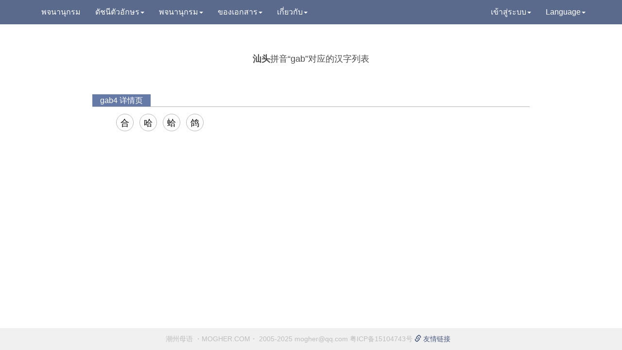

--- FILE ---
content_type: text/html; charset=UTF-8
request_url: https://www.mogher.com/tai/dic/stpy/gab
body_size: 4241
content:
<!DOCTYPE html PUBLIC "-//W3C//DTD XHTML 1.0 Transitional//EN" "http://www.w3.org/TR/xhtml1/DTD/xhtml1-transitional.dtd">
<html xmlns="http://www.w3.org/1999/xhtml">
<head>
<meta http-equiv="Content-Type" content="text/html; charset=utf-8" />
    <meta http-equiv="X-UA-Compatible" content="IE=edge">
    <meta name="viewport" content="width=device-width, initial-scale=1">

    <title>汕头拼音“gab”对应的汉字列表</title>

    <link rel="canonical" href="https://www.mogher.com/dic/stpy/gab" />    
<meta name='keywords' content='<b>汕头</b>拼音“gab”对应的汉字列表,แต้จิ๋วพจนานุกรมเสียง , ซัวเถา, แต้จิ๋ว, ภาษาแต้จิ๋ว, แต้จิ๋ว, ภาษาแต้จิ๋ว' />    
<meta name='description' content='พื้นเมืองแต้จิ๋ว (แต้จิ๋ว Mogher) เป็นเว็บไซต์ที่เกี่ยวกับเสียงแต้จิ๋วพจนานุกรมสำนวนและรวบรวม <B> แต้จิ๋ว </ b> เป็นหนึ่งในภาษาจีนที่เก่าแก่ที่สุดบันทึกจำนวนมากขององค์ประกอบที่ภาษาจีนโบราณของที่ราบลุ่มภาคกลางที่เรียบง่ายและสง่างามนักภาษาศาสตร์ได้รับการยอมรับว่าเป็นฟอสซิลที่อยู่อาศัยของชาวจีนโบราณ เว็บไซต์นี้มีวัตถุประสงค์เพื่อการออกเสียงแต้จิ๋วคำศัพท์และข้อมูลอื่น ๆ ในทุกด้านของเทคโนโลยีสารสนเทศก็จะไม่ได้เพราะจากการผสมผสานทางวัฒนธรรมของลักษณะทางภาษาและเนื้อเรื่องของเวลาและการสูญเสียในขณะที่ประชากรที่แตกต่างกันสะดวกสอบถามรายละเอียดเพิ่มเติมการเรียนรู้การวิจัยความต้องการ วัฒนธรรมแต้จิ๋วเป็นส่วนหนึ่งที่ไม่ซ้ำกันของมรดกโลกและเป็นที่รู้จักกันอย่างกว้างขวาง เราหวังว่าผ่านทางเว็บไซต์นี้ดีขึ้นส่งเสริมวัฒนธรรมที่เป็นเอกลักษณ์นี้ไปทั่วโลก' />
    <meta http-equiv=”Cache-Control” content=”no-transform ” />
    <meta http-equiv="Cache-Control" content="no-siteapp" />
        <link rel="apple-touch-icon" sizes="120x120" href="/apple-touch-icon.png?v=47r9B6WNWa">
    <link rel="icon" type="image/png" sizes="32x32" href="/favicon-32x32.png?v=47r9B6WNWa">
    <link rel="icon" type="image/png" sizes="16x16" href="/favicon-16x16.png?v=47r9B6WNWa">
    <link rel="manifest" href="/manifest.json?v=47r9B6WNWa">
    <link rel="mask-icon" href="/safari-pinned-tab.svg?v=47r9B6WNWa" color="#5bbad5">
    <link rel="shortcut icon" href="/favicon.ico?v=47r9B6WNWa">
    <meta name="apple-mobile-web-app-title" content="母语网">
    <meta name="application-name" content="母语网">
    <meta name="theme-color" content="#ffffff">
    
    <!-- Bootstrap core CSS -->
    <link rel="stylesheet" href="/css/bootstrap.min.css?v=20170709"/>
    <!-- Custom styles for this template -->
    <link rel="stylesheet" href="/css/mogher-front.css?v=20170707"/>
    <!-- html5shiv让ie6-8兼容html5元素；Respond.js让IE6-8支持CSS3 Media Query -->
    <!--[if lt IE 9]>
      <script src="/js/html5shiv.min.js"></script>
      <script src="/js/respond.min.js"></script>
    <![endif]-->

        
<!-- BEGIN: BAIDU Analytics -->
<script>
var _hmt = _hmt || [];
(function() {
  var hm = document.createElement("script");
  hm.src = "//hm.baidu.com/hm.js?0aa806fce53d169186d1626bbabdcba2";
  var s = document.getElementsByTagName("script")[0];
  s.parentNode.insertBefore(hm, s);
})();
</script>
<!-- BEGIN: BAIDU Analytics -->

  </head>

  <body>
        <div class="out-box">
          <!-- Static navbar -->
      <nav class="navbar navbar-inverse navbar-fixed-top">
        <div class="container">
          <div class="navbar-header">
            <button type="button" class="navbar-toggle collapsed" data-toggle="collapse" data-target="#navbar" aria-expanded="false" aria-controls="navbar">
              <span class="sr-only">Toggle navigation</span>
              <span class="icon-bar"></span>
              <span class="icon-bar"></span>
              <span class="icon-bar"></span>
            </button>
            <a href="/" class="login_panel pull-right visible-xs hidden-sm hidden-md hidden-lg" style="font-size:2.2rem;color:#fff;padding:1.2rem; 1rem">
                <i class="glyphicon glyphicon-search"></i>
            </a>
          </div>

          <div id="navbar" class="navbar-collapse collapse">
            <ul class="nav navbar-nav navbar-left">
              


		  <li>
	    <a href="https://www.mogher.com/">พจนานุกรม</a>	  </li>
			  <li class="dropdown">
	      <a href="/tai/dic" class="dropdown-toggle" data-toggle="dropdown" role="button" aria-haspopup="true" aria-expanded="false">ดัชนีตัวอักษร<span class="caret"></span></a>	    <ul class="dropdown-menu">
	                  	        <li>
	          <a href="/tai/dic/czpy" >แต้จิ๋วออกเสียงสร้างดัชนี</a>	        </li>
            	                  	        <li>
	          <a href="/tai/dic/py" >การออกเสียงภาษาจีนกลาง</a>	        </li>
            	                  	        <li>
	          <a href="/tai/dic/bs" >Radical index</a>	        </li>
            	      	    </ul>
	  </li>
			  <li class="dropdown">
	      <a href="/tai/baike" class="dropdown-toggle" data-toggle="dropdown" role="button" aria-haspopup="true" aria-expanded="false">พจนานุกรม<span class="caret"></span></a>	    <ul class="dropdown-menu">
	                  	        <li>
	          <a href="/tai/baike" >รายการคำ</a>	        </li>
            	                  	        <li>
	          <a href="/tai/docs/about_chao_dian" >关于《潮典》</a>	        </li>
            	                              <li role="separator" class="divider"></li>
            	                  	        <li>
	          <a href="/tai/baike/time" >เวลา</a>	        </li>
            	                  	        <li>
	          <a href="/tai/baike/person" >คน</a>	        </li>
            	                  	        <li>
	          <a href="/tai/baike/daily-stuff" >ประจําวันสินค้า</a>	        </li>
            	                  	        <li>
	          <a href="/tai/baike/animal" >สัตว์</a>	        </li>
            	                  	        <li>
	          <a href="/tai/baike/plant" >พืช</a>	        </li>
            	                  	        <li>
	          <a href="/tai/baike/place" >ชื่อสถานที่</a>	        </li>
            	                  	        <li>
	          <a href="/tai/baike/country" >ชื่อประเทศ</a>	        </li>
            	      	    </ul>
	  </li>
			  <li class="dropdown">
	      <a href="/tai/docs" class="dropdown-toggle" data-toggle="dropdown" role="button" aria-haspopup="true" aria-expanded="false">ของเอกสาร<span class="caret"></span></a>	    <ul class="dropdown-menu">
	                  	        <li>
	          <a href="/tai/docs/initials" >声母表</a>	        </li>
            	                  	        <li>
	          <a href="/tai/docs/syllable" >韵母表</a>	        </li>
            	                  	        <li>
	          <a href="/tai/docs/tone" >โทน</a>	        </li>
            	                  	        <li>
	          <a href="/tai/docs/fanqie" >反切注音法</a>	        </li>
            	                  	        <li>
	          <a href="https://kahaani.github.io/gatian/index.html" target="_blank" >TeoChew phonetic tutorial <span class="glyphicon glyphicon-new-window" aria-hidden="true"></span></a>	        </li>
            	                              <li role="separator" class="divider"></li>
            	                  	        <li>
	          <a href="/tai/docs/region-diff" >ความแตกต่างภูมิภาค</a>	        </li>
            	                  	        <li>
	          <a href="/tai/docs/cloud_disk" >ดาวน์โหลดเอกสาร</a>	        </li>
            	                  	        <li>
	          <a href="/tai/docs/publication" >ข้อมูลการตีพิมพ์หนังสือ</a>	        </li>
            	                  	        <li>
	          <a href="/tai/docs/teochew-ime" >IME of TeoChew Voice </a>	        </li>
            	      	    </ul>
	  </li>
			  <li class="dropdown">
	      <a href="/tai/about" class="dropdown-toggle" data-toggle="dropdown" role="button" aria-haspopup="true" aria-expanded="false">เกี่ยวกับ<span class="caret"></span></a>	    <ul class="dropdown-menu">
	                  	        <li>
	          <a href="/tai/about" >เกี่ยวกับ</a>	        </li>
            	                  	        <li>
	          <a href="/tai/docs/guide" >คู่มือการใช้งาน</a>	        </li>
            	                  	        <li>
	          <a href="/tai/feedback" >ข้อความออนไลน์</a>	        </li>
            	                  	        <li>
	          <a href="/tai/docs/copyright" >ลิขสิทธิ์</a>	        </li>
            	                  	        <li>
	          <a href="/tai/docs/history" >ประวัติและการพัฒนา</a>	        </li>
            	                  	        <li>
	          <a href="/docs/change_log" >การเปลี่ยนแปลง</a>	        </li>
            	                  	        <li>
	          <a href="/tai/docs/friend_links" >การเชื่อมโยง</a>	        </li>
            	      	    </ul>
	  </li>
	
              <li class="dropdown visible-xs hidden-sm hidden-md hidden-lg">
                

        <a href="#" class="dropdown-toggle" data-toggle="dropdown" role="button" aria-haspopup="true" aria-expanded="false">
            เข้าสู่ระบบ<span class="caret"></span>
 		</a>
 		<ul class="dropdown-menu">
            <li>
                <a href="/tai/user/login">
                    <i class="ace-icon fa fa-user bigger-120"></i>
                    เข้าสู่ระบบ                </a>
            </li>
        </ul>

              </li>
              <li class="dropdown visible-xs hidden-sm hidden-md hidden-lg">
                 	<a href="#" class="dropdown-toggle" data-toggle="dropdown" role="button" aria-haspopup="true" aria-expanded="false">Language<span class="caret"></span>
 	</a>
 	<ul class="dropdown-menu">
									<li>
				<a href="/eng/dic/stpy/gab"><img src="/img/lang/eng.png" alt=""/>ENGLISH</a>
				</li>
									<li>
				<a href="/tai/dic/stpy/gab"><img src="/img/lang/tai.png" alt=""/>ไทย</a>
				</li>
									<li>
				<a href="/chi/dic/stpy/gab"><img src="/img/lang/chi.png" alt=""/>简体中文</a>
				</li>
									<li>
				<a href="/hk/dic/stpy/gab"><img src="/img/lang/hk.png" alt=""/>繁體中文</a>
				</li>
									<li>
				<a href="/fre/dic/stpy/gab"><img src="/img/lang/fre.png" alt=""/>Français</a>
				</li>
									<li>
				<a href="/jpn/dic/stpy/gab"><img src="/img/lang/jpn.png" alt=""/>日本語</a>
				</li>
			</ul>
              </li>
            </ul>
            <ul class="nav navbar-nav navbar-right hidden-xs visible-sm visible-md visible-lg">
              <li class="dropdown">
              

        <a href="#" class="dropdown-toggle" data-toggle="dropdown" role="button" aria-haspopup="true" aria-expanded="false">
            เข้าสู่ระบบ<span class="caret"></span>
 		</a>
 		<ul class="dropdown-menu">
            <li>
                <a href="/tai/user/login">
                    <i class="ace-icon fa fa-user bigger-120"></i>
                    เข้าสู่ระบบ                </a>
            </li>
        </ul>

              </li>
              <li class="dropdown">
                 	<a href="#" class="dropdown-toggle" data-toggle="dropdown" role="button" aria-haspopup="true" aria-expanded="false">Language<span class="caret"></span>
 	</a>
 	<ul class="dropdown-menu">
									<li>
				<a href="/eng/dic/stpy/gab"><img src="/img/lang/eng.png" alt=""/>ENGLISH</a>
				</li>
									<li>
				<a href="/tai/dic/stpy/gab"><img src="/img/lang/tai.png" alt=""/>ไทย</a>
				</li>
									<li>
				<a href="/chi/dic/stpy/gab"><img src="/img/lang/chi.png" alt=""/>简体中文</a>
				</li>
									<li>
				<a href="/hk/dic/stpy/gab"><img src="/img/lang/hk.png" alt=""/>繁體中文</a>
				</li>
									<li>
				<a href="/fre/dic/stpy/gab"><img src="/img/lang/fre.png" alt=""/>Français</a>
				</li>
									<li>
				<a href="/jpn/dic/stpy/gab"><img src="/img/lang/jpn.png" alt=""/>日本語</a>
				</li>
			</ul>
              </li>
            </ul>
          </div><!--/.nav-collapse -->
        </div><!--/.container-fluid -->
      </nav>

      <div class="container main_content">

        <!-- Main component for a primary marketing message or call to action -->
        
<h3 class="page_title_pure"><b>汕头</b>拼音“gab”对应的汉字列表</h3>

<br>
<div>
    <ul>
                                                                        	<li class="char">
                <div class="bd1">
                                        <a class="wd12 section_title bg-blue" href="/tai/dic/stpy/gab4">gab4&nbsp;详情页</a>
                </div>
	            <ul class="char_list row">
		                                    <li class="circle">
                            <a href="/tai/合">合</a>
			            </li>
		                                    <li class="circle">
                            <a href="/tai/哈">哈</a>
			            </li>
		                                    <li class="circle">
                            <a href="/tai/蛤">蛤</a>
			            </li>
		                                    <li class="circle">
                            <a href="/tai/鸽">鸽</a>
			            </li>
		            	        	</ul>
	        </li>
	                                                                            
    </ul>
</div>






      </div> <!-- /container -->
      <div class="container end">

        
    <em><a style="color:#bdbdbd;" href="/">潮州母语</a></em>
    <em class="hidden-xs">・MOGHER.COM・</em>
    <em>2005-2025</em>
    <em class="hidden-xs">mogher@qq.com</em>
    <em class="hidden-xs"><a href="http://beian.miit.gov.cn/" style="color:#bdbdbd" target="_blank">粤ICP备15104743号</a></em>
    <a class="link-primary" href="https://www.mogher.com/docs/friend_links">
        <span class="glyphicon glyphicon-link" aria-hidden="true"></span>
        友情链接    </a>
</div>

    </div>

    <!-- Bootstrap core JavaScript
    ================================================== -->
    <!-- Placed at the end of the document so the pages load faster -->
    <script src="/js/jquery.min.js"></script>
    <script src="/js/bootstrap.min.js?v=20170707"></script>
    <!-- IE10 viewport hack for Surface/desktop Windows 8 bug -->
    <script src="/js/ie10-viewport-bug-workaround.js"></script>
    <script src="/js/mogher.js?v=20170723"></script>
      </body>
</html>


--- FILE ---
content_type: text/css
request_url: https://www.mogher.com/css/mogher-front.css?v=20170707
body_size: 1435
content:
@charset "utf-8";

/* 网站样式 开始 */
html, body
{
	width:100%;
	height: 100%;
	font-size:62.5%;
}

body {
	margin-left: 0px;
	margin-top: 0px;
	margin-right: 0px;
	margin-bottom: 0px;
	font-size: 1.6rem;
	color: #4c4c4c;
}


@media screen and (min-width: 769px){
	body {
		font-size: 1.6rem;
	}
}

i, em, cite {font-style:normal;}
input,textarea,button {border:none; border:0; background:none;}

ul,li {
    list-style: none;
    border: none;
    outline: 0 none;
    outline-width: 0;
    margin: 0;
    padding: 0;
}

.out-box{
	width: 100%;
    min-height: 100%;
	position: relative;
}
.narrow_main {
    max-width:500px;margin:0 auto;
}


.logo {
	width:80px;
	margin:50px auto 0 auto;
}
.logo_text {
    font-size:1.9rem;
}

.searchForm {
    margin:1rem auto 0 auto;
    max-width:60rem;
}

.search_box {
    padding:0px;
    margin:3rem auto 0 auto;
}



@media screen and (max-width:767px) and (min-width:320px) {
	.main_content {
		padding:4.5rem 0 0 0;
	}
	.logo {
		margin:30px auto 20px auto;
	}
    .logo_text {
        font-size:1.6rem;
    }
	.search_box {
		width:auto;
		padding:0px;
		margin-top:4rem;
	}
}

.main_content
{
	padding: 6rem 0 6rem 0;
	max-width: 900px;
}


/* 小屏幕 */
@media screen and (max-width:768px) {
	.main_content{
        padding: 3.5rem 1rem 12rem 1rem;
		width: 100%;
	}
}



/* footer开始*/
/*======页尾 开始======*/
.end {
    position:absolute;
    left:0px;
    width:100%;
    bottom:0px;
    background:#f0f0f0;
    color:#bdbdbd;
    font-size:1.4rem;
    min-height:45px;
    line-height:45px;
    text-align:center;
}

/* 小屏幕 */
@media screen and (max-width:768px) {
	/*页尾*/
	.end {padding:14px 0; height:auto; line-height: normal;}
}
/* footer结束*/


#feedback ul.list{
    display:block;
    margin: 0px;
    padding: 0px;

}

#feedback ul.list li{
    margin-bottom: 1.4rem;
    padding:2rem;
}

#feedback ul.list li:nth-child(odd){
    background-color: #f9f9f9;
}

#feedback ul.list .title{
    padding: 5px 0px 5px 0px;
}


#feedback ul.list .name{
    font-size:14px;
    font-weight:bold;
}

#feedback ul.list .content{
    padding:5px;
}



.user-region{
	width: 200px;
	padding-right: 30px;
	font-size: 14px;
	color: #56381B;
}

#main #top .menu .m1 .user-region a
{
	padding: 0px 5px;
	font-size: 14px;
	color: #56381B;
}

.plaintext {
	padding-top: 6px;
}

ul.recent_search
{
	display:block;
	margin: 0px;
	padding: 0px;
	list-style: none;
}

.recent_search li{
	float: left;
    list-style: none;
    border: 1px solid #997D57;
    padding: 7px 13px;
    margin: 7px;
    font-size: 16px;
    /*border-bottom: 3px solid #997D57;*/
}

.wendu-label{
    padding:0.1rem 0.2rem;
    text-align:center;
    line-height:1.2rem;
}

.single_page .content,
.article .content{
    padding:30px 0 30px 0;
}
.charDefinition .round {
    margin:0.2rem 0.1rem;
}


/*动画样式: 开始*/
/*!
 * animate.css -http://daneden.me/animate
 * Version - 3.5.2
 * Licensed under the MIT license - http://opensource.org/licenses/MIT
 *
 * Copyright (c) 2017 Daniel Eden
 */

.animated {
  animation-duration: 1s;
  animation-fill-mode: both;
}

.animated.infinite {
  animation-iteration-count: infinite;
}

.animated.hinge {
  animation-duration: 2s;
}

.animated.flipOutX,
.animated.flipOutY,
.animated.bounceIn,
.animated.bounceOut {
  animation-duration: .75s;
}

@keyframes flash {
  from, 50%, to {
    opacity: 1;
  }

  25%, 75% {
    opacity: 0;
  }
}

.flash {
  animation-name: flash;
}
/*动画样式: 结束*/




--- FILE ---
content_type: application/javascript
request_url: https://www.mogher.com/js/mogher.js?v=20170723
body_size: 2274
content:
/*
 * Mogher.com Since 2005
 */
(function(mogher, $) {

    var old_audio = null ;
    //存储前一次发音对象
    var old_ele = null ;

    $(function(){
        //处理搜索表单：单个汉字直接拼到URL上
        $('#form_search_char').submit(function(e){
            input_char = $.trim($('#kw').val());
            root_url = $('#root_url').val();
            var redirect_url = '';
            if(isSingleChineseChar(input_char)) {
                redirect_url = root_url + input_char;
            } else {
                redirect_url = root_url + 'dic/search/' + input_char;
            }
            window.location = redirect_url;
            return false;
        });
    });

    //发音功能
    mogher.playAudio = function (audio_file, ele) {
        var audio = document.createElement("audio");
        audio.volume = 1;
        if (audio != null  && audio.canPlayType && audio.canPlayType("audio/mpeg")) {
            if (old_audio) {
                old_audio.pause();
                //如果多次触发发音，则先停止上一次的发音
                old_ele.classList.remove('active');
            }
            audio.src = audio_file;
            old_audio = audio;
            old_ele = ele;
            audio.play();
            ele.classList.add('active');
            audio.addEventListener('ended', function() { ele.classList.remove('active'); } , false);
        }
        return false;
    };


    //加载用户注册的校验规则
    mogher.loadRegister = function() {
        initFaceCallback();
        initFaceImage();
        addRegisterFormValidate();
    };

    //加载登陆后用户修改用户信息的校验
    mogher.loadUserInfo = function() {
        initFaceCallback();
        initFaceImage();
        modifyUserInfoFormValidate();
    };

    mogher.loadChangeRegionHandler = function() {
        initAnimatePlugin();
        $('.change_region').click(function(ev) {
            var $current_button = $(this);
            $('.change_region.btn-primary').removeClass('btn-primary');
            $current_button.addClass('btn-primary');
            var cz_pinyin_item_list = $current_button.closest('.region_pinyin_row').find('.cz_pinyin_item');
            var region_title = $current_button.html();

            $('.definitions').find('.pinyin_item').each(function(index,pinyin_item) {
                $(pinyin_item)
                    .data('changed' ,"false")
                    .removeClass('hide');
            });

            cz_pinyin_item_list.each(function(pinyin_item_index, ele) {
                var $from_pinyin_item = $(ele).clone();
                var mandarin_pinyin = $from_pinyin_item.data('mandarin_pinyin');
                var $to_pinyin_item = $('.definitions').find('.cz_pinyin_item[data-mandarin_pinyin="' + mandarin_pinyin + '"]');

                var $pinyin_item = $to_pinyin_item.closest('.pinyin_item');
                $pinyin_item.data('changed', "true");

                $to_pinyin_item.siblings('.region_title').html(region_title);
                $from_pinyin_item.replaceAll($to_pinyin_item);
                $pinyin_item.animateCss('flash');
            });

            $('.definitions').find('.pinyin_item').each(function(index,pinyin_item) {
                var changed = $(pinyin_item).data('changed');
                if(changed === "false") {
                    $(pinyin_item).addClass('hide');
                }
            });
            ev.preventDefault();
        });
    };

    function initFaceCallback() {
        var selectedFaceImage;
        $('.face_image').click(function(){
            $(selectedFaceImage).removeClass('selected');
            $(this).addClass('selected');
            face_image_id = $(this).find('.face_image_id').text();
            $('input[name=face_image_id]').val(face_image_id);
            selectedFaceImage = $(this);
        });
    };

    function initFaceImage() {
        cur_face_image_id = $('input[name=face_image_id]').val();
        if(cur_face_image_id) {
            $('.face_image_' + cur_face_image_id).click();
        } else {
            $('.face_image').first().click();
        }
    };

    reg_validate_rules = {
        username: { required: true, minlength: 2, },
        email: { required: true, email: true, },
        password: { required: true, minlength: 4, },
        confirm_password: { required: true, minlength: 4, equalTo: "#password", },
        captcha_code: { required: true }
    };

    reg_validate_message = {
        username: { required: "请输入用户名", minlength: "你的用户名至少需要2个字母", },
        email: "请输入一个有效的邮箱地址",
        password: { required: "请输入密码", minlength: "你的密码至少需要4个字母", },
        confirm_password: { required: "请输入密码", minlength: "你的密码至少需要4个字母", equalTo: "两次输入的密码不一致", },
        captcha_code : { required : "请输入验证码" }
    };

    function addRegisterFormValidate() {
        $.validator.setDefaults({
            errorClass:"form_error",
            submitHandler: function(form) {
                form.submit();  //如果这个没有写上去，表单不会提交
            }
        });

        $("#user_info_form").validate({
            debug:true,
            rules:reg_validate_rules,
            messages:reg_validate_message
        });
    };

    modify_validate_rules = {
        username: { required: true, minlength: 2, },
        email: { required: true, email: true, },
        captcha_code: { required: true }
    };

    modify_validate_message = {
        username: { required: "请输入用户名", minlength: "你的用户名至少需要2个字母", },
        email: "请输入一个有效的邮箱地址",
        captcha_code : { required : "请输入验证码" }
    };

    function modifyUserInfoFormValidate() {
        $.validator.setDefaults({
            errorClass:"form_error",
            submitHandler: function(form) {
                form.submit();  //如果这个没有写上去，表单不会提交
            }
        });

        $("#user_info_form").validate({
            debug:true,
            rules:modify_validate_rules,
            messages:modify_validate_message
        });
    };

    function isSingleChineseChar(val)
    {
        var reg_base  = new RegExp("^[\\u4E00-\\uFE4F]$", 'g');

        //http://www.qqxiuzi.cn/zh/hanzi-unicode-bianma.php
        var reg_extend_a = new RegExp("^[\\u3400-\\u4DB5]$", 'g');

        var reg_extend_kanxi = new RegExp("^[\\u2F00-\\u2FD5]$", 'g');

        //http://bbs.csdn.net/topics/330107389
        var reg_four_byte  = new RegExp("^[\\uD800-\\uDBFF][\\uDC00-\\uDFFF]$", 'g');

        var isSingleChinese = reg_base.test(val)
            || reg_extend_a.test(val)
            || reg_extend_kanxi.test(val)
            || reg_four_byte.test(val);

        return isSingleChinese;
    };

    //animate.css动画扩展
    var initAnimatePlugin = function() {
        $.fn.extend({
            animateCss: function (animationName) {
                var animationEnd = 'webkitAnimationEnd mozAnimationEnd MSAnimationEnd oanimationend animationend';
                this.addClass('animated ' + animationName).one(animationEnd, function() {
                    $(this).removeClass('animated ' + animationName);
                });
            }
        });
    };


}(window.mogher = window.mogher || {}, jQuery));

